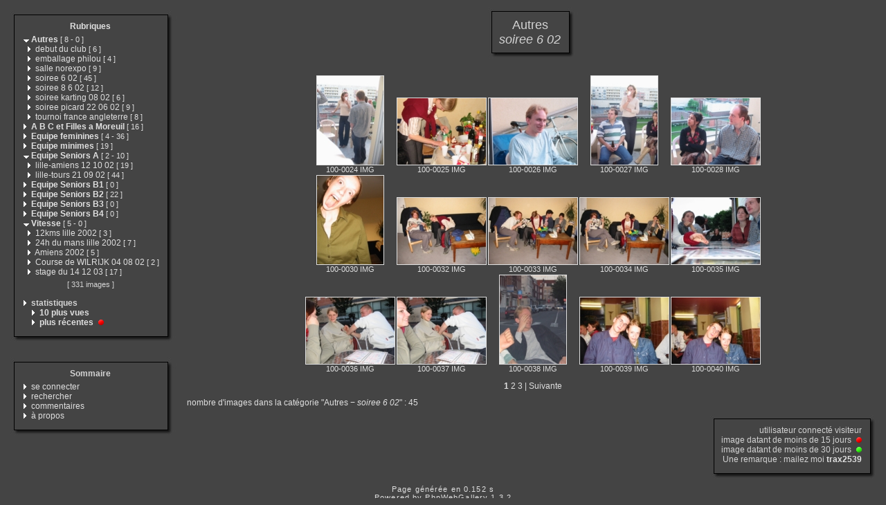

--- FILE ---
content_type: text/html
request_url: http://lilleroller.free.fr/category.php?cat=11&expand=9,7,15,17,12,6,19,3,8,23,5,1,11
body_size: 30876
content:
<!DOCTYPE html PUBLIC "-//W3C//DTD XHTML 1.0 Transitional//EN" "http://www.w3.org/TR/xhtml1/DTD/xhtml1-transitional.dtd">
<html xmlns="http://www.w3.org/1999/xhtml" xml:lang="fr" lang="fr">
<head>
<meta http-equiv="Content-Type" content="text/html; charset=iso-8859-1"  />
<meta http-equiv="Content-Style-Type" content="text/css" />

<title>Autres - soiree 6 02</title>
<link rel="stylesheet" href="./template/default/default.css" type="text/css" />
</head>
<body>
<!-- header -->

    <table style="width:100%;">
      <tr>
        <td valign="top" style="width:1%;padding:10px;">
          <table style="width:100%;">
            <tr>
              <td><img src="./template/default/theme/01.gif" style="width:14px;display:box;" alt="" /></td>
              <td><img src="./template/default/theme/02.gif" style="display:box;width:100%;height:16px;" alt="" /></td>
              <td><img src="./template/default/theme/03.gif" style="display:box;width:23px;" alt="" /></td>
            </tr>
            <tr>
              <td style="background:url(./template/default/theme/04.gif);"></td>
              <td style="background:url(./template/default/theme/05.gif);width:100%;">
            <div class="titreMenu">
              <a href="category.php">Rubriques</a>
            </div>
            <div class="menu">
              &nbsp;<a href="./category.php?expand=9,7,15,17,12,6,19,3,8,23,5,11"><img src="./template/default/theme/expanded.gif" style="border:none;" alt="&gt;" /></a>&nbsp;<a href="./category.php?cat=1&amp;expand=9,7,15,17,12,6,19,3,8,23,5,11"><span title="affiche les images à la racine de cette catégorie" style="font-weight:bold;">Autres</span>&nbsp;<span class="menuInfoCat">[&nbsp;<span title="8 sous-catégories">8</span>&nbsp;-&nbsp;<span title="0 images dans cette catégorie">0</span>&nbsp;]</span></a><br />
              &nbsp;&nbsp&nbsp<img src="./template/default/theme/collapsed.gif" style="border:none;" alt="&gt;" />&nbsp;<a href="./category.php?cat=17&amp;expand=9,7,15,12,6,19,3,8,23,5,1,11"><span title="affiche les images à la racine de cette catégorie" style="">debut du club</span>&nbsp;<span class="menuInfoCat">[&nbsp;<span title="6 images dans cette catégorie">6</span>&nbsp;]</span></a><br />
              &nbsp;&nbsp&nbsp<img src="./template/default/theme/collapsed.gif" style="border:none;" alt="&gt;" />&nbsp;<a href="./category.php?cat=13&amp;expand=9,7,15,17,12,6,19,3,8,23,5,1,11"><span title="affiche les images à la racine de cette catégorie" style="">emballage philou</span>&nbsp;<span class="menuInfoCat">[&nbsp;<span title="4 images dans cette catégorie">4</span>&nbsp;]</span></a><br />
              &nbsp;&nbsp&nbsp<img src="./template/default/theme/collapsed.gif" style="border:none;" alt="&gt;" />&nbsp;<a href="./category.php?cat=18&amp;expand=9,7,15,17,12,6,19,3,8,23,5,1,11"><span title="affiche les images à la racine de cette catégorie" style="">salle norexpo</span>&nbsp;<span class="menuInfoCat">[&nbsp;<span title="9 images dans cette catégorie">9</span>&nbsp;]</span></a><br />
              &nbsp;&nbsp&nbsp<img src="./template/default/theme/collapsed.gif" style="border:none;" alt="&gt;" />&nbsp;<a href="./category.php?cat=11&amp;expand=9,7,15,17,12,6,19,3,8,23,5,1"><span title="affiche les images à la racine de cette catégorie" style="">soiree 6 02</span>&nbsp;<span class="menuInfoCat">[&nbsp;<span title="45 images dans cette catégorie">45</span>&nbsp;]</span></a><br />
              &nbsp;&nbsp&nbsp<img src="./template/default/theme/collapsed.gif" style="border:none;" alt="&gt;" />&nbsp;<a href="./category.php?cat=14&amp;expand=9,7,15,17,12,6,19,3,8,23,5,1,11"><span title="affiche les images à la racine de cette catégorie" style="">soiree 8 6 02</span>&nbsp;<span class="menuInfoCat">[&nbsp;<span title="12 images dans cette catégorie">12</span>&nbsp;]</span></a><br />
              &nbsp;&nbsp&nbsp<img src="./template/default/theme/collapsed.gif" style="border:none;" alt="&gt;" />&nbsp;<a href="./category.php?cat=16&amp;expand=9,7,15,17,12,6,19,3,8,23,5,1,11"><span title="affiche les images à la racine de cette catégorie" style="">soiree karting 08 02</span>&nbsp;<span class="menuInfoCat">[&nbsp;<span title="6 images dans cette catégorie">6</span>&nbsp;]</span></a><br />
              &nbsp;&nbsp&nbsp<img src="./template/default/theme/collapsed.gif" style="border:none;" alt="&gt;" />&nbsp;<a href="./category.php?cat=15&amp;expand=9,7,17,12,6,19,3,8,23,5,1,11"><span title="affiche les images à la racine de cette catégorie" style="">soiree picard 22 06 02</span>&nbsp;<span class="menuInfoCat">[&nbsp;<span title="9 images dans cette catégorie">9</span>&nbsp;]</span></a><br />
              &nbsp;&nbsp&nbsp<img src="./template/default/theme/collapsed.gif" style="border:none;" alt="&gt;" />&nbsp;<a href="./category.php?cat=12&amp;expand=9,7,15,17,6,19,3,8,23,5,1,11"><span title="affiche les images à la racine de cette catégorie" style="">tournoi france angleterre</span>&nbsp;<span class="menuInfoCat">[&nbsp;<span title="8 images dans cette catégorie">8</span>&nbsp;]</span></a><br />
              &nbsp;<img src="./template/default/theme/collapsed.gif" style="border:none;" alt="&gt;" />&nbsp;<a href="./category.php?cat=2&amp;expand=9,7,15,17,12,6,19,3,8,23,5,1,11"><span title="affiche les images à la racine de cette catégorie" style="font-weight:bold;">A B C et Filles a Moreuil</span>&nbsp;<span class="menuInfoCat">[&nbsp;<span title="16 images dans cette catégorie">16</span>&nbsp;]</span></a><br />
              &nbsp;<a href="./category.php?expand=9,7,15,17,12,6,19,3,8,23,5,1,11,4"><img src="./template/default/theme/collapsed.gif" style="border:none;" alt="&gt;" /></a>&nbsp;<a href="./category.php?cat=4&amp;expand=9,7,15,17,12,6,19,3,8,23,5,1,11,4"><span title="affiche les images à la racine de cette catégorie" style="font-weight:bold;">Equipe feminines</span>&nbsp;<span class="menuInfoCat">[&nbsp;<span title="4 sous-catégories">4</span>&nbsp;-&nbsp;<span title="36 images dans cette catégorie">36</span>&nbsp;]</span></a><br />
              &nbsp;<img src="./template/default/theme/collapsed.gif" style="border:none;" alt="&gt;" />&nbsp;<a href="./category.php?cat=10&amp;expand=9,7,15,17,12,6,19,3,8,23,5,1,11"><span title="affiche les images à la racine de cette catégorie" style="font-weight:bold;">Equipe minimes</span>&nbsp;<span class="menuInfoCat">[&nbsp;<span title="19 images dans cette catégorie">19</span>&nbsp;]</span></a><br />
              &nbsp;<a href="./category.php?expand=9,7,15,17,12,6,19,3,8,23,1,11"><img src="./template/default/theme/expanded.gif" style="border:none;" alt="&gt;" /></a>&nbsp;<a href="./category.php?cat=5&amp;expand=9,7,15,17,12,6,19,3,8,23,1,11"><span title="affiche les images à la racine de cette catégorie" style="font-weight:bold;">Equipe Seniors A</span>&nbsp;<span class="menuInfoCat">[&nbsp;<span title="2 sous-catégories">2</span>&nbsp;-&nbsp;<span title="10 images dans cette catégorie">10</span>&nbsp;]</span></a><br />
              &nbsp;&nbsp&nbsp<img src="./template/default/theme/collapsed.gif" style="border:none;" alt="&gt;" />&nbsp;<a href="./category.php?cat=28&amp;expand=9,7,15,17,12,6,19,3,8,23,5,1,11"><span title="affiche les images à la racine de cette catégorie" style="">lille-amiens 12 10 02</span>&nbsp;<span class="menuInfoCat">[&nbsp;<span title="19 images dans cette catégorie">19</span>&nbsp;]</span></a><br />
              &nbsp;&nbsp&nbsp<img src="./template/default/theme/collapsed.gif" style="border:none;" alt="&gt;" />&nbsp;<a href="./category.php?cat=29&amp;expand=9,7,15,17,12,6,19,3,8,23,5,1,11"><span title="affiche les images à la racine de cette catégorie" style="">lille-tours 21 09 02</span>&nbsp;<span class="menuInfoCat">[&nbsp;<span title="44 images dans cette catégorie">44</span>&nbsp;]</span></a><br />
              &nbsp;<img src="./template/default/theme/collapsed.gif" style="border:none;" alt="&gt;" />&nbsp;<a href="./category.php?cat=6&amp;expand=9,7,15,17,12,19,3,8,23,5,1,11"><span title="affiche les images à la racine de cette catégorie" style="font-weight:bold;">Equipe Seniors B1</span>&nbsp;<span class="menuInfoCat">[&nbsp;<span title="0 images dans cette catégorie">0</span>&nbsp;]</span></a><br />
              &nbsp;<img src="./template/default/theme/collapsed.gif" style="border:none;" alt="&gt;" />&nbsp;<a href="./category.php?cat=7&amp;expand=9,15,17,12,6,19,3,8,23,5,1,11"><span title="affiche les images à la racine de cette catégorie" style="font-weight:bold;">Equipe Seniors B2</span>&nbsp;<span class="menuInfoCat">[&nbsp;<span title="22 images dans cette catégorie">22</span>&nbsp;]</span></a><br />
              &nbsp;<img src="./template/default/theme/collapsed.gif" style="border:none;" alt="&gt;" />&nbsp;<a href="./category.php?cat=8&amp;expand=9,7,15,17,12,6,19,3,23,5,1,11"><span title="affiche les images à la racine de cette catégorie" style="font-weight:bold;">Equipe Seniors B3</span>&nbsp;<span class="menuInfoCat">[&nbsp;<span title="0 images dans cette catégorie">0</span>&nbsp;]</span></a><br />
              &nbsp;<img src="./template/default/theme/collapsed.gif" style="border:none;" alt="&gt;" />&nbsp;<a href="./category.php?cat=9&amp;expand=7,15,17,12,6,19,3,8,23,5,1,11"><span title="affiche les images à la racine de cette catégorie" style="font-weight:bold;">Equipe Seniors B4</span>&nbsp;<span class="menuInfoCat">[&nbsp;<span title="0 images dans cette catégorie">0</span>&nbsp;]</span></a><br />
              &nbsp;<a href="./category.php?expand=9,7,15,17,12,6,19,8,23,5,1,11"><img src="./template/default/theme/expanded.gif" style="border:none;" alt="&gt;" /></a>&nbsp;<a href="./category.php?cat=3&amp;expand=9,7,15,17,12,6,19,8,23,5,1,11"><span title="affiche les images à la racine de cette catégorie" style="font-weight:bold;">Vitesse</span>&nbsp;<span class="menuInfoCat">[&nbsp;<span title="5 sous-catégories">5</span>&nbsp;-&nbsp;<span title="0 images dans cette catégorie">0</span>&nbsp;]</span></a><br />
              &nbsp;&nbsp&nbsp<img src="./template/default/theme/collapsed.gif" style="border:none;" alt="&gt;" />&nbsp;<a href="./category.php?cat=20&amp;expand=9,7,15,17,12,6,19,3,8,23,5,1,11"><span title="affiche les images à la racine de cette catégorie" style="">12kms lille 2002</span>&nbsp;<span class="menuInfoCat">[&nbsp;<span title="3 images dans cette catégorie">3</span>&nbsp;]</span></a><br />
              &nbsp;&nbsp&nbsp<img src="./template/default/theme/collapsed.gif" style="border:none;" alt="&gt;" />&nbsp;<a href="./category.php?cat=23&amp;expand=9,7,15,17,12,6,19,3,8,5,1,11"><span title="affiche les images à la racine de cette catégorie" style="">24h du mans lille 2002</span>&nbsp;<span class="menuInfoCat">[&nbsp;<span title="7 images dans cette catégorie">7</span>&nbsp;]</span></a><br />
              &nbsp;&nbsp&nbsp<img src="./template/default/theme/collapsed.gif" style="border:none;" alt="&gt;" />&nbsp;<a href="./category.php?cat=22&amp;expand=9,7,15,17,12,6,19,3,8,23,5,1,11"><span title="affiche les images à la racine de cette catégorie" style="">Amiens 2002</span>&nbsp;<span class="menuInfoCat">[&nbsp;<span title="5 images dans cette catégorie">5</span>&nbsp;]</span></a><br />
              &nbsp;&nbsp&nbsp<img src="./template/default/theme/collapsed.gif" style="border:none;" alt="&gt;" />&nbsp;<a href="./category.php?cat=19&amp;expand=9,7,15,17,12,6,3,8,23,5,1,11"><span title="affiche les images à la racine de cette catégorie" style="">Course de WILRIJK 04 08 02</span>&nbsp;<span class="menuInfoCat">[&nbsp;<span title="2 images dans cette catégorie">2</span>&nbsp;]</span></a><br />
              &nbsp;&nbsp&nbsp<img src="./template/default/theme/collapsed.gif" style="border:none;" alt="&gt;" />&nbsp;<a href="./category.php?cat=21&amp;expand=9,7,15,17,12,6,19,3,8,23,5,1,11"><span title="affiche les images à la racine de cette catégorie" style="">stage du 14 12 03</span>&nbsp;<span class="menuInfoCat">[&nbsp;<span title="17 images dans cette catégorie">17</span>&nbsp;]</span></a><br />
              
              <div class="totalImages">[&nbsp;331&nbsp;images&nbsp;]</div>
              
              <br />&nbsp;<img src="./template/default/theme/collapsed.gif" alt="&gt;" />&nbsp;<span style="font-weight:bold;">statistiques</span>
              <br />&nbsp;&nbsp;&nbsp;&nbsp;&nbsp;<img src="./template/default/theme/collapsed.gif" alt="&gt;" />&nbsp;<a href="./category.php?cat=most_visited&amp;expand=9,7,15,17,12,6,19,3,8,23,5,1,11"><span title="affiche les images les plus visitées" style="font-weight:bold;">10&nbsp;plus vues</span></a>
              <br />&nbsp;&nbsp;&nbsp;&nbsp;&nbsp;<img src="./template/default/theme/collapsed.gif" alt="&gt;" />&nbsp;<a href="./category.php?cat=recent&amp;expand=9,7,15,17,12,6,19,3,8,23,5,1,11"><span title="affiche les images les plus récentes" style="font-weight:bold;">plus récentes</span></a> <img src="./template/default/theme/new_short.gif" style="border:0;height:8px;width:12px" alt="" />
            </div>
          
              </td>
              <td style="background:url(./template/default/theme/06.gif);"></td>
            </tr>
            <tr>
              <td><img src="./template/default/theme/07.gif" alt="" /></td>
              <td><img src="./template/default/theme/08.gif" style="width:100%;height:20px;" alt="" /></td>
              <td><img src="./template/default/theme/09.gif" alt="" /></td>
            </tr>   
          </table>
          <div style="margin-bottom:5px;">&nbsp;</div>
          <table style="width:100%;">
            <tr>
              <td><img src="./template/default/theme/01.gif" style="width:14px;display:box;" alt="" /></td>
              <td><img src="./template/default/theme/02.gif" style="display:box;width:100%;height:16px;" alt="" /></td>
              <td><img src="./template/default/theme/03.gif" style="display:box;width:23px;" alt="" /></td>
            </tr>
            <tr>
              <td style="background:url(./template/default/theme/04.gif);"></td>
              <td style="background:url(./template/default/theme/05.gif);width:100%;">
            <div class="titreMenu">Sommaire</div>
            <div class="menu">
              
              &nbsp;<img src="./template/default/theme/collapsed.gif" alt="&gt;"/>&nbsp;<a href="./identification.php" title="s&#039;identifier permet de personnaliser l&#039;apparence du site">se&nbsp;connecter</a><br />
              
              &nbsp;<img src="./template/default/theme/collapsed.gif" alt="&gt;"/>&nbsp;<a href="./search.php" title="lancer une recherche">rechercher</a><br />
              
              &nbsp;<img src="./template/default/theme/collapsed.gif" alt="&gt;"/>&nbsp;<a href="./comments.php" title="Voir les derniers commentaires des visiteurs">commentaires</a><br />
              
              &nbsp;<img src="./template/default/theme/collapsed.gif" alt="&gt;"/>&nbsp;<a href="./about.php?cat=11&amp;expand=9,7,15,17,12,6,19,3,8,23,5,1,11" title="des infos sur PhpWebGallery...">à&nbsp;propos</a><br />
              
              
            </div>
          
              </td>
              <td style="background:url(./template/default/theme/06.gif);"></td>
            </tr>
            <tr>
              <td><img src="./template/default/theme/07.gif" alt="" /></td>
              <td><img src="./template/default/theme/08.gif" style="width:100%;height:20px;" alt="" /></td>
              <td><img src="./template/default/theme/09.gif" alt="" /></td>
            </tr>   
          </table>
        </td>
        <td style="padding:5px;width:99%;" valign="top">
          <table style="width:100%;">
            <tr>
              <td align="center">
                <table style="width:1%;">
            <tr>
              <td><img src="./template/default/theme/01.gif" style="width:14px;display:box;" alt="" /></td>
              <td><img src="./template/default/theme/02.gif" style="display:box;width:100%;height:16px;" alt="" /></td>
              <td><img src="./template/default/theme/03.gif" style="display:box;width:23px;" alt="" /></td>
            </tr>
            <tr>
              <td style="background:url(./template/default/theme/04.gif);"></td>
              <td style="background:url(./template/default/theme/05.gif);width:100%;">
                  <div class="titrePage">Autres<br /><span style="font-style:italic;">soiree&nbsp;6&nbsp;02</span></div>
                
              </td>
              <td style="background:url(./template/default/theme/06.gif);"></td>
            </tr>
            <tr>
              <td><img src="./template/default/theme/07.gif" alt="" /></td>
              <td><img src="./template/default/theme/08.gif" style="width:100%;height:20px;" alt="" /></td>
              <td><img src="./template/default/theme/09.gif" alt="" /></td>
            </tr>   
          </table>
                <div style="margin-bottom:5px;">&nbsp;</div>
                
                <table class="thumbnail">
                  
                  <tr>
                    
                    <td valign="bottom" class="thumbnail">
                      <a href="./picture.php?cat=11&amp;image_id=11&amp;expand=9,7,15,17,12,6,19,3,8,23,5,1,11" class="back">
                      <img src="./galleries/Autres/soiree_6_02/thumbnail/TN-100-0024_IMG.jpg"
                           alt="100-0024_IMG.JPG"
                           title="100-0024_IMG.JPG : 222 KB"
                           class="imgLink"/></a>
                      <br />
                      <a href="./picture.php?cat=11&amp;image_id=11&amp;expand=9,7,15,17,12,6,19,3,8,23,5,1,11" class="back">100-0024 IMG</a>
                      
                      
                    </td>
                    
                    <td valign="bottom" class="thumbnail">
                      <a href="./picture.php?cat=11&amp;image_id=37&amp;expand=9,7,15,17,12,6,19,3,8,23,5,1,11" class="back">
                      <img src="./galleries/Autres/soiree_6_02/thumbnail/TN-100-0025_IMG.jpg"
                           alt="100-0025_IMG.JPG"
                           title="100-0025_IMG.JPG : 179 KB"
                           class="imgLink"/></a>
                      <br />
                      <a href="./picture.php?cat=11&amp;image_id=37&amp;expand=9,7,15,17,12,6,19,3,8,23,5,1,11" class="back">100-0025 IMG</a>
                      
                      
                    </td>
                    
                    <td valign="bottom" class="thumbnail">
                      <a href="./picture.php?cat=11&amp;image_id=19&amp;expand=9,7,15,17,12,6,19,3,8,23,5,1,11" class="back">
                      <img src="./galleries/Autres/soiree_6_02/thumbnail/TN-100-0026_IMG.jpg"
                           alt="100-0026_IMG.JPG"
                           title="100-0026_IMG.JPG : 135 KB"
                           class="imgLink"/></a>
                      <br />
                      <a href="./picture.php?cat=11&amp;image_id=19&amp;expand=9,7,15,17,12,6,19,3,8,23,5,1,11" class="back">100-0026 IMG</a>
                      
                      
                    </td>
                    
                    <td valign="bottom" class="thumbnail">
                      <a href="./picture.php?cat=11&amp;image_id=44&amp;expand=9,7,15,17,12,6,19,3,8,23,5,1,11" class="back">
                      <img src="./galleries/Autres/soiree_6_02/thumbnail/TN-100-0027_IMG.jpg"
                           alt="100-0027_IMG.JPG"
                           title="100-0027_IMG.JPG : 237 KB"
                           class="imgLink"/></a>
                      <br />
                      <a href="./picture.php?cat=11&amp;image_id=44&amp;expand=9,7,15,17,12,6,19,3,8,23,5,1,11" class="back">100-0027 IMG</a>
                      
                      
                    </td>
                    
                    <td valign="bottom" class="thumbnail">
                      <a href="./picture.php?cat=11&amp;image_id=25&amp;expand=9,7,15,17,12,6,19,3,8,23,5,1,11" class="back">
                      <img src="./galleries/Autres/soiree_6_02/thumbnail/TN-100-0028_IMG.jpg"
                           alt="100-0028_IMG.JPG"
                           title="100-0028_IMG.JPG : 196 KB"
                           class="imgLink"/></a>
                      <br />
                      <a href="./picture.php?cat=11&amp;image_id=25&amp;expand=9,7,15,17,12,6,19,3,8,23,5,1,11" class="back">100-0028 IMG</a>
                      
                      
                    </td>
                    
                  </tr>
                  
                  <tr>
                    
                    <td valign="bottom" class="thumbnail">
                      <a href="./picture.php?cat=11&amp;image_id=10&amp;expand=9,7,15,17,12,6,19,3,8,23,5,1,11" class="back">
                      <img src="./galleries/Autres/soiree_6_02/thumbnail/TN-100-0030_IMG.jpg"
                           alt="100-0030_IMG.JPG"
                           title="100-0030_IMG.JPG : 218 KB"
                           class="imgLink"/></a>
                      <br />
                      <a href="./picture.php?cat=11&amp;image_id=10&amp;expand=9,7,15,17,12,6,19,3,8,23,5,1,11" class="back">100-0030 IMG</a>
                      
                      
                    </td>
                    
                    <td valign="bottom" class="thumbnail">
                      <a href="./picture.php?cat=11&amp;image_id=17&amp;expand=9,7,15,17,12,6,19,3,8,23,5,1,11" class="back">
                      <img src="./galleries/Autres/soiree_6_02/thumbnail/TN-100-0032_IMG.jpg"
                           alt="100-0032_IMG.JPG"
                           title="100-0032_IMG.JPG : 147 KB"
                           class="imgLink"/></a>
                      <br />
                      <a href="./picture.php?cat=11&amp;image_id=17&amp;expand=9,7,15,17,12,6,19,3,8,23,5,1,11" class="back">100-0032 IMG</a>
                      
                      
                    </td>
                    
                    <td valign="bottom" class="thumbnail">
                      <a href="./picture.php?cat=11&amp;image_id=42&amp;expand=9,7,15,17,12,6,19,3,8,23,5,1,11" class="back">
                      <img src="./galleries/Autres/soiree_6_02/thumbnail/TN-100-0033_IMG.jpg"
                           alt="100-0033_IMG.JPG"
                           title="100-0033_IMG.JPG : 161 KB"
                           class="imgLink"/></a>
                      <br />
                      <a href="./picture.php?cat=11&amp;image_id=42&amp;expand=9,7,15,17,12,6,19,3,8,23,5,1,11" class="back">100-0033 IMG</a>
                      
                      
                    </td>
                    
                    <td valign="bottom" class="thumbnail">
                      <a href="./picture.php?cat=11&amp;image_id=23&amp;expand=9,7,15,17,12,6,19,3,8,23,5,1,11" class="back">
                      <img src="./galleries/Autres/soiree_6_02/thumbnail/TN-100-0034_IMG.jpg"
                           alt="100-0034_IMG.JPG"
                           title="100-0034_IMG.JPG : 158 KB"
                           class="imgLink"/></a>
                      <br />
                      <a href="./picture.php?cat=11&amp;image_id=23&amp;expand=9,7,15,17,12,6,19,3,8,23,5,1,11" class="back">100-0034 IMG</a>
                      
                      
                    </td>
                    
                    <td valign="bottom" class="thumbnail">
                      <a href="./picture.php?cat=11&amp;image_id=3&amp;expand=9,7,15,17,12,6,19,3,8,23,5,1,11" class="back">
                      <img src="./galleries/Autres/soiree_6_02/thumbnail/TN-100-0035_IMG.jpg"
                           alt="100-0035_IMG.JPG"
                           title="100-0035_IMG.JPG : 153 KB"
                           class="imgLink"/></a>
                      <br />
                      <a href="./picture.php?cat=11&amp;image_id=3&amp;expand=9,7,15,17,12,6,19,3,8,23,5,1,11" class="back">100-0035 IMG</a>
                      
                      
                    </td>
                    
                  </tr>
                  
                  <tr>
                    
                    <td valign="bottom" class="thumbnail">
                      <a href="./picture.php?cat=11&amp;image_id=29&amp;expand=9,7,15,17,12,6,19,3,8,23,5,1,11" class="back">
                      <img src="./galleries/Autres/soiree_6_02/thumbnail/TN-100-0036_IMG.jpg"
                           alt="100-0036_IMG.JPG"
                           title="100-0036_IMG.JPG : 162 KB"
                           class="imgLink"/></a>
                      <br />
                      <a href="./picture.php?cat=11&amp;image_id=29&amp;expand=9,7,15,17,12,6,19,3,8,23,5,1,11" class="back">100-0036 IMG</a>
                      
                      
                    </td>
                    
                    <td valign="bottom" class="thumbnail">
                      <a href="./picture.php?cat=11&amp;image_id=8&amp;expand=9,7,15,17,12,6,19,3,8,23,5,1,11" class="back">
                      <img src="./galleries/Autres/soiree_6_02/thumbnail/TN-100-0037_IMG.jpg"
                           alt="100-0037_IMG.JPG"
                           title="100-0037_IMG.JPG : 162 KB"
                           class="imgLink"/></a>
                      <br />
                      <a href="./picture.php?cat=11&amp;image_id=8&amp;expand=9,7,15,17,12,6,19,3,8,23,5,1,11" class="back">100-0037 IMG</a>
                      
                      
                    </td>
                    
                    <td valign="bottom" class="thumbnail">
                      <a href="./picture.php?cat=11&amp;image_id=34&amp;expand=9,7,15,17,12,6,19,3,8,23,5,1,11" class="back">
                      <img src="./galleries/Autres/soiree_6_02/thumbnail/TN-100-0038_IMG.jpg"
                           alt="100-0038_IMG.JPG"
                           title="100-0038_IMG.JPG : 239 KB"
                           class="imgLink"/></a>
                      <br />
                      <a href="./picture.php?cat=11&amp;image_id=34&amp;expand=9,7,15,17,12,6,19,3,8,23,5,1,11" class="back">100-0038 IMG</a>
                      
                      
                    </td>
                    
                    <td valign="bottom" class="thumbnail">
                      <a href="./picture.php?cat=11&amp;image_id=15&amp;expand=9,7,15,17,12,6,19,3,8,23,5,1,11" class="back">
                      <img src="./galleries/Autres/soiree_6_02/thumbnail/TN-100-0039_IMG.jpg"
                           alt="100-0039_IMG.JPG"
                           title="100-0039_IMG.JPG : 159 KB"
                           class="imgLink"/></a>
                      <br />
                      <a href="./picture.php?cat=11&amp;image_id=15&amp;expand=9,7,15,17,12,6,19,3,8,23,5,1,11" class="back">100-0039 IMG</a>
                      
                      
                    </td>
                    
                    <td valign="bottom" class="thumbnail">
                      <a href="./picture.php?cat=11&amp;image_id=21&amp;expand=9,7,15,17,12,6,19,3,8,23,5,1,11" class="back">
                      <img src="./galleries/Autres/soiree_6_02/thumbnail/TN-100-0040_IMG.jpg"
                           alt="100-0040_IMG.JPG"
                           title="100-0040_IMG.JPG : 151 KB"
                           class="imgLink"/></a>
                      <br />
                      <a href="./picture.php?cat=11&amp;image_id=21&amp;expand=9,7,15,17,12,6,19,3,8,23,5,1,11" class="back">100-0040 IMG</a>
                      
                      
                    </td>
                    
                  </tr>
                  
                </table>
                
              </td>
            </tr>
            <tr>
              <td align="left">
                
                  
                  <div class="navigationBar"> <span style="font-weight:bold;">1</span>  <a href="./category.php?cat=11&amp;start=15" class="back">2</a>  <a href="./category.php?cat=11&amp;start=30" class="back">3</a>  | <a href="./category.php?cat=11&amp;start=15" class="back">Suivante</a></div>
                  
                  
                  <div class="infoCat">
                  nombre d'images dans la catégorie "Autres&nbsp;&minus;&nbsp;<span style="font-style:italic;">soiree&nbsp;6&nbsp;02</span>" : 45
                  </div>
                
              </td>
            </tr>
            <tr>
              <td align="right">
                <table style="width:1%;">
            <tr>
              <td><img src="./template/default/theme/01.gif" style="width:14px;display:box;" alt="" /></td>
              <td><img src="./template/default/theme/02.gif" style="display:box;width:100%;height:16px;" alt="" /></td>
              <td><img src="./template/default/theme/03.gif" style="display:box;width:23px;" alt="" /></td>
            </tr>
            <tr>
              <td style="background:url(./template/default/theme/04.gif);"></td>
              <td style="background:url(./template/default/theme/05.gif);width:100%;">
                  <div class="info">
                    utilisateur connecté&nbsp;visiteur<br />
                    image datant de moins de&nbsp;15&nbsp;jours
                      <img src="./template/default/theme/new_short.gif" style="border:0;height:8px;width:12px" alt="" /><br />
                    image datant de moins de&nbsp;30&nbsp;jours
                      <img src="./template/default/theme/new_long.gif" style="border:0;height:8px;width:12px" alt="" /><br />
                    Une remarque : mailez moi&nbsp;<a href="mailto:webmaster@lilleroller.com?subject=[phpwebgallery] une remarque sur ton site"><span style="font-weight:bold;">trax2539</span></a>
                  </div>
                
              </td>
              <td style="background:url(./template/default/theme/06.gif);"></td>
            </tr>
            <tr>
              <td><img src="./template/default/theme/07.gif" alt="" /></td>
              <td><img src="./template/default/theme/08.gif" style="width:100%;height:20px;" alt="" /></td>
              <td><img src="./template/default/theme/09.gif" alt="" /></td>
            </tr>   
          </table>
              </td>
            </tr>
          </table>
        </td>
      </tr>
    </table>    <div class="copyright">Page générée en 0.152 s</div>
    <!-- Please, do not remove this copyright. If you really want to,
         contact me pierrick@z0rglub.com to find a solution on how
         to show the origin of the script...-->
    <div class="copyright">Powered by <a href="http://www.phpwebgallery.net" class="back">PhpWebGallery</a> 1.3.2</div>
    <!-- footer -->
  </body>
</html>